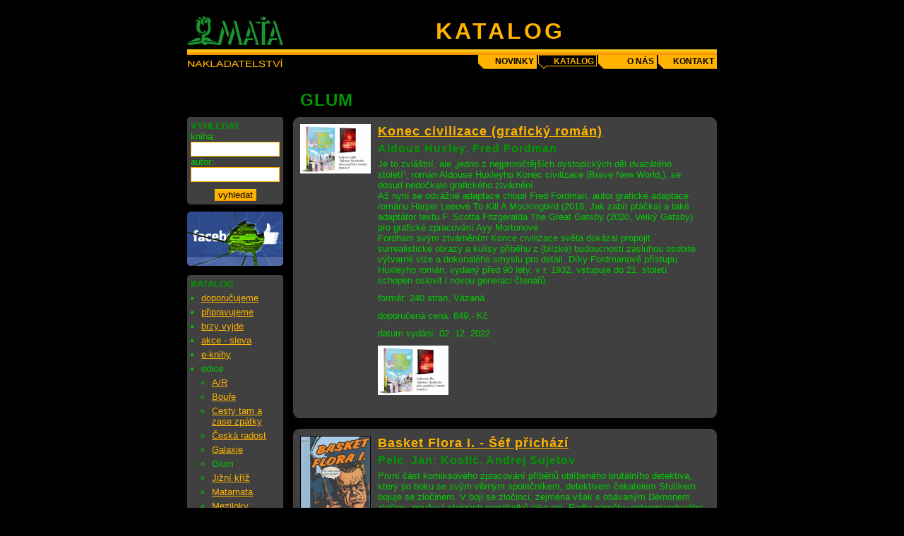

--- FILE ---
content_type: text/html; charset=UTF-8
request_url: https://mata.cz/katalog/edice/glum.php?PHPSESSID=fe63a2n4k7ntsmn9ags07e72um
body_size: 4239
content:
<!DOCTYPE html>
<html>
<head>
<meta http-equiv="content-type" content="text/html; charset=utf-8" />
<meta name="keywords" content="" />
<meta name="description" content="" />
<title>Nakladatelství MAŤA - edice Glum</title>
<link rel="stylesheet" type="text/css" media="screen" href="https://mata.cz/system/frontend/css/front.css?fo=ee" />
<script src="https://mata.cz/system/frontend/js/jquery-1.9.1.min.js"></script>
<script src="https://mata.cz/system/frontend/js/photogalery.js?sfsd=sfs"></script>
</head>
<body>
    <div class="page">
        <div class="page_heading">
            <div class="logo"></div>
            <div class="header">
                <h1>katalog</h1>
            </div>
        </div>
        <div class="publisher"></div>
        <div class="navigation">
<ul>
<li><a href="https://mata.cz/index.php" title="Novinky" tabindex="29">novinky</a></li>
<li><span>katalog</span></li>
<li><a href="https://mata.cz/o-nas.php" title="o nakladatelství Maťa" tabindex="30">o nás</a></li>
<li><a href="https://mata.cz/kontakt.php" title="kontakt" tabindex="31">kontakt</a></li>
</ul>
        </div><!--class="navigation"-->
        <div class="content">
            <div class="self_content">
                <h2>Glum</h2>
<div class="goods">
<div class="item">
<div class="top"></div>
<div class="middle">
<div class="item_img">
<img src="https://mata.cz/users/images/e_shop/346-konec-civilizace.jpg" alt="Konec civilizace (grafický román) - Aldous Huxley, Fred Fordman" width="100" height="70" />
</div><!--class="item_img"-->
<div class="item_info">
<h3><a href="https://mata.cz/katalog/edice/glum/17/346/konec-civilizace-graficky-roman--aldous-huxley-fred-fordman.php" title="Detail knihy">Konec civilizace (grafický román)</a></h3>
<h4>Aldous Huxley, Fred Fordman</h4>
<p>Je to zvláštní, ale „jedno z nejproročtějších dystopických děl dvacátého století“, román Aldouse Huxleyho Konec civilizace (Brave New World,), se dosud nedočkalo grafického ztvárnění. <br />
Až nyní se odvážné adaptace chopil Fred Fordman, autor grafické adaptace románu Harper Leeové To Kill A Mockingbird (2018, Jak zabít ptáčka) a také adaptátor textu F. Scotta Fitzgeralda The Great Gatsby (2020, Velký Gatsby) pro grafické zpracování Ayy Mortonové.<br />
Fordham svým ztvárněním Konce civilizace světa dokázal propojit surrealistické obrazy a kulisy příběhu z (blízké) budoucnosti zásluhou osobité výtvarné vize a dokonalého smyslu pro detail. Díky Fordmanově přístupu Huxleyho román, vydaný před 90 lety, v r. 1932, vstupuje do 21. století schopen oslovit i novou generaci čtenářů.</p>
<p>formát: 240 stran, Vázaná</p>
<p>doporučená cena: 649,- Kč</p>
<p>datum vydání: 02. 12. 2022</p><p class="add_into_basket"><img src="https://mata.cz/users/images/e_shop/346-konec-civilizace.jpg" alt="Konec civilizace (grafický román) - Aldous Huxley, Fred Fordman" width="100" height="70" />
</p>
</div><!-- class="item_info"-->
<div class="clear_all"></div>
</div><!--class="middle"-->
<div class="bottom"></div>
</div><!-- class="item"-->
<div class="item">
<div class="top"></div>
<div class="middle">
<div class="item_img">
<img src="https://mata.cz/users/images/e_shop/127-basket-flora-i-sef-prichazi.jpg" alt="Basket Flora I. - Šéf přichází - Pelc, Jan; Kostić, Andrej Sujetov" width="100" height="141" />
</div><!--class="item_img"-->
<div class="item_info">
<h3><a href="https://mata.cz/katalog/edice/glum/17/127/basket-flora-i-sef-prichazi-pelc-jan-kosti-andrej-sujetov.php" title="Detail knihy">Basket Flora I. - Šéf přichází</a></h3>
<h4>Pelc, Jan; Kostić, Andrej Sujetov</h4>
<p>První část komiksového zpracování příběhů oblíbeného brutálního detektiva, který po boku se svým věrným společníkem, detektivem čekatelem Stulíkem bojuje se zločinem. V boji se zločinci, zejména však s obávaným Démonem zločinu, používá stejných prostředků jako oni. Podle námětu undergroundového klasika Jana Pelce namaloval Andrej S. Kostič, srbský výtvarník žijící v Česku (např. ilustrace k románům Vyhoďme ho z kola ven, Pán much a Lola běží o život).</p>
<p>formát: 56 stran, vázaná vazba</p>
<p>doporučená cena: 258,- Kč</p>
<p class="add_into_basket"><img src="https://mata.cz/users/images/e_shop/127-basket-flora-i-sef-prichazi.jpg" alt="Basket Flora I. - Šéf přichází - Pelc, Jan; Kostić, Andrej Sujetov" width="100" height="141" />
</p>
</div><!-- class="item_info"-->
<div class="clear_all"></div>
</div><!--class="middle"-->
<div class="bottom"></div>
</div><!-- class="item"-->
<div class="item">
<div class="top"></div>
<div class="middle">
<div class="item_img">
<img src="https://mata.cz/users/images/e_shop/126-prilis-hlucna-samota-komiks.jpg" alt="Příliš hlučná samota - komiks - Hrabal, Bohumil; Tran, Lionel; Ambre; Bergeová, Valérie" width="100" height="139" />
</div><!--class="item_img"-->
<div class="item_info">
<h3><a href="https://mata.cz/katalog/edice/glum/17/126/prilis-hlucna-samota-komiks-hrabal-bohumil-tran-lionel-ambre-bergeova-valerie.php" title="Detail knihy">Příliš hlučná samota - komiks</a></h3>
<h4>Hrabal, Bohumil; Tran, Lionel; Ambre; Bergeová, Valérie</h4>
<p>Trojice mladých francouzských umělců promítla do komiksového zpracování své pocity z četby světoznámého příběhu Haňti, baliče Sběrných surovin. Komiks, ve Francii velmi rozšířené a populární, u nás poněkud opomíjené médium nabízí novou, pro někoho možná provokativní možnost vnímání literárního díla. Spolu s multimediální výstavou, taktéž inspirovanou titulním románem, ho jeho tvůrci představili na jaře 2004 i v Praze při příležitosti oslav nedožitých 90. narozenin Bohumila Hrabala. Kniha obdržela cenu za nejlepší nakladatelský počin při vydání díla B. Hrabala, kterou uděluje Klub čtenářů Bohumila Hrabala.</p>
<p>formát: 88 stran, vázaná vazba</p>
<p>doporučená cena: 278,- Kč</p>
<p class="add_into_basket"><img src="https://mata.cz/users/images/e_shop/126-prilis-hlucna-samota-komiks.jpg" alt="Příliš hlučná samota - komiks - Hrabal, Bohumil; Tran, Lionel; Ambre; Bergeová, Valérie" width="100" height="139" />
</p>
</div><!-- class="item_info"-->
<div class="clear_all"></div>
</div><!--class="middle"-->
<div class="bottom"></div>
</div><!-- class="item"-->
<div class="item">
<div class="top"></div>
<div class="middle">
<div class="item_img">
<img src="https://mata.cz/users/images/e_shop/125-basket-flora-ii-demon-zlocinu.jpg" alt="Basket Flora II. - Démon zločinu kandiduje - Pelc, Jan; Kostić, Andrej Sujetov" width="100" height="137" />
</div><!--class="item_img"-->
<div class="item_info">
<h3><a href="https://mata.cz/katalog/edice/glum/17/125/basket-flora-ii-demon-zlocinu-kandiduje-pelc-jan-kosti-andrej-sujetov.php" title="Detail knihy">Basket Flora II. - Démon zločinu kandiduje</a></h3>
<h4>Pelc, Jan; Kostić, Andrej Sujetov</h4>
<p>Pokračování komiksové verze vyprávění o boji chrabrého detektiva Basketa Flory s Démonem zločinu, který se snaží vyhrát volby a zmocnit se vlády ve městě.</p>
<p>formát: 50 stran, vázaná vazba</p>
<p>doporučená cena: 278,- Kč</p>
<p class="add_into_basket"><img src="https://mata.cz/users/images/e_shop/125-basket-flora-ii-demon-zlocinu.jpg" alt="Basket Flora II. - Démon zločinu kandiduje - Pelc, Jan; Kostić, Andrej Sujetov" width="100" height="137" />
</p>
</div><!-- class="item_info"-->
<div class="clear_all"></div>
</div><!--class="middle"-->
<div class="bottom"></div>
</div><!-- class="item"-->
<div class="item">
<div class="top"></div>
<div class="middle">
<div class="item_img">
<div class="empty_cover">Omlouváme se, obálka není dostupná.</div></div><!--class="item_img"-->
<div class="item_info">
<h3><a href="https://mata.cz/katalog/edice/glum/17/41/basket-flora-iii-pelc-jan-kosti-andrej-sujetov.php" title="Detail knihy">Basket Flora III</a></h3>
<h4>Pelc, Jan, Kostić, Andrej Sujetov</h4>
<p>Poslední díl komiksové trilogie o boji chrabrého detektiva Basketa Flory s Démonem zločinu.</p>
<p>formát: 1 stran, vázaná vazba</p>
<p>doporučená cena: 1,- Kč</p>
<p class="add_into_basket"><div class="empty_cover">Omlouváme se, obálka není dostupná.</div></p>
</div><!-- class="item_info"-->
<div class="clear_all"></div>
</div><!--class="middle"-->
<div class="bottom"></div>
</div><!-- class="item"-->

<div class="pager">
Stránek:  1</div><!-- class="pager"-->
</div><!--class="goods"-->

            </div><!--class="self_content"-->
            <div class="left_column">
<div class="search">
<div class="top"></div>
<div class="middle">
<form action="https://mata.cz/vyhledavani.php" method="post">
<fieldset>
<legend>VYHLEDAT</legend><p>
<label for="book">kniha: </label>
<input type="text" name="book" id="book" value="" alt="Vstupní pole pro název knihy nebo jeho část" title="Zadejte název knihy nebo jeho část" size="18" maxlength="60" tabindex="1" />
<label for="author">autor: </label>
<input type="text" name="author" id="author" value="" alt="Vstupní pole pro jméno autora nebo jeho část" title="Zadejte jméno autora nebo jeho část" size="18" maxlength="60" tabindex="2" />
</p>
<p class="in_center">
<input class="submit" type="submit" value="vyhledat" alt="Odesílací tlačítko vyhledávacího formuláře" title="Odesílací tlačítko vyhledávacího formuláře" tabindex="3" />
<input type="hidden" name="action" value="search" />
</p>
</fieldset>
</form>
</div>
<div class="bottom"></div>
</div><!-- class="search"-->
                <p><a href="https://www.facebook.com/pages/Ma%C5%A5a-nakladatelstv%C3%AD/116039705103138" target="_blank" title="Maťa nakladatelství"><img src="/system/frontend/images/facebook.jpg" alt="Maťa nakladatelství" width="136" height="77" /></a></p>
                 <div class="left_item">
                    <div class="top"></div>
                    <div class="middle">
    <h5>katalog</h5>
<ul>
<li><a href="https://mata.cz/katalog/doporucujeme.php" title="Knihy, které doporučujeme" tabindex="32">doporučujeme</a></li>
<li><a href="https://mata.cz/katalog/pripravujeme.php" title="Knihy, které připravujeme" tabindex="33">připravujeme</a></li>
<li><a href="https://mata.cz/katalog/brzy-vyjde.php" title="Knihy, které brzy vyjdou" tabindex="34">brzy vyjde</a></li>
<li><a href="https://mata.cz/katalog/akce---sleva.php" title="Knihy v akci / slevě" tabindex="35">akce - sleva</a></li>
<li><a href="https://mata.cz/katalog/e-knihy.php" title="Elektronické knihy" tabindex="36">e-knihy</a></li>
<li>edice</li>
<li class="next_ul"><ul>
<li><a href="https://mata.cz/katalog/edice/ar.php" title="Edice A/R" tabindex="37">A/R</a></li>
<li><a href="https://mata.cz/katalog/edice/boure.php" title="Edice Bouře" tabindex="38">Bouře</a></li>
<li><a href="https://mata.cz/katalog/edice/cesty-tam-a-zase-zpatky.php" title="Edice Cesty tam a zase zpátky" tabindex="39">Cesty tam a zase zpátky</a></li>
<li><a href="https://mata.cz/katalog/edice/ceska-radost.php" title="Edice Česká radost" tabindex="40">Česká radost</a></li>
<li><a href="https://mata.cz/katalog/edice/galaxie.php" title="Galaxie" tabindex="41">Galaxie</a></li>
<li>Glum</li>
<li><a href="https://mata.cz/katalog/edice/jizni-kriz.php" title="Edice Jižní kříž" tabindex="42">Jižní kříž</a></li>
<li><a href="https://mata.cz/katalog/edice/matamata.php" title="Edice Matamata" tabindex="43">Matamata</a></li>
<li><a href="https://mata.cz/katalog/edice/meziloky.php" title="Edice Meziloky" tabindex="44">Meziloky</a></li>
<li><a href="https://mata.cz/katalog/edice/mezirocky.php" title="Edice Mezirocky" tabindex="45">Mezirocky</a></li>
<li><a href="https://mata.cz/katalog/edice/miniatury.php" title="Edice Miniatury" tabindex="46">Miniatury</a></li>
<li><a href="https://mata.cz/katalog/edice/nevstoupis-jednou.php" title="Edice Nevstoupíš jednou..." tabindex="47">Nevstoupíš jednou...</a></li>
<li><a href="https://mata.cz/katalog/edice/no-means-mnau.php" title="Edice No means mňau" tabindex="48">No means mňau</a></li>
<li><a href="https://mata.cz/katalog/edice/nove-trendy.php" title="Edice Nové trendy" tabindex="49">Nové trendy</a></li>
<li><a href="https://mata.cz/katalog/edice/nove-trendy---mala-rada.php" title="Edice Nové trendy - malá řada" tabindex="50">Nové trendy - malá řada</a></li>
<li><a href="https://mata.cz/katalog/edice/poerzie.php" title="Edice Poe´r´zie" tabindex="51">Poe´r´zie</a></li>
<li><a href="https://mata.cz/katalog/edice/rock-pop.php" title="Edice Rock &amp; Pop" tabindex="52">Rock & Pop</a></li>
<li><a href="https://mata.cz/katalog/edice/stastne-zitrky.php" title="Edice Šťastné zítřky" tabindex="53">Šťastné zítřky</a></li>
<li><a href="https://mata.cz/katalog/edice/vesela-edice.php" title="Edice Veselá edice" tabindex="54">Veselá edice</a></li>
<li><a href="https://mata.cz/katalog/edice/vylety-jinam.php" title="Edice Výlety jinam" tabindex="55">Výlety jinam</a></li>
<li><a href="https://mata.cz/katalog/edice/zbesilost-v-srdci.php" title="Edice Zběsilost v srdci" tabindex="56">Zběsilost v srdci</a></li>
<li><a href="https://mata.cz/katalog/edice/mne-13.php" title="Mně 13" tabindex="57">Mně 13</a></li>
<li><a href="https://mata.cz/katalog/edice/mimo-edice.php" title="Mimo edice" tabindex="58">Mimo edice</a></li>
<li><a href="https://mata.cz/katalog/edice/vrazdici-rajcata.php" title="Vraždící rajčata" tabindex="59">Vraždící rajčata</a></li>
<li><a href="https://mata.cz/katalog/edice/vichr.php" title="Vichr" tabindex="60">Vichr</a></li>
</ul></li>
</ul>                    </div><!--class="middle"-->
                    <div class="bottom"></div>
                </div><!--class="left_item"-->
                </div><!--class="left_column"-->
            <div class="clear_all"></div>
        </div><!--class="content"-->
        <div class="clear_all"></div>
    </div><!--class="page"-->
</body>
</html>